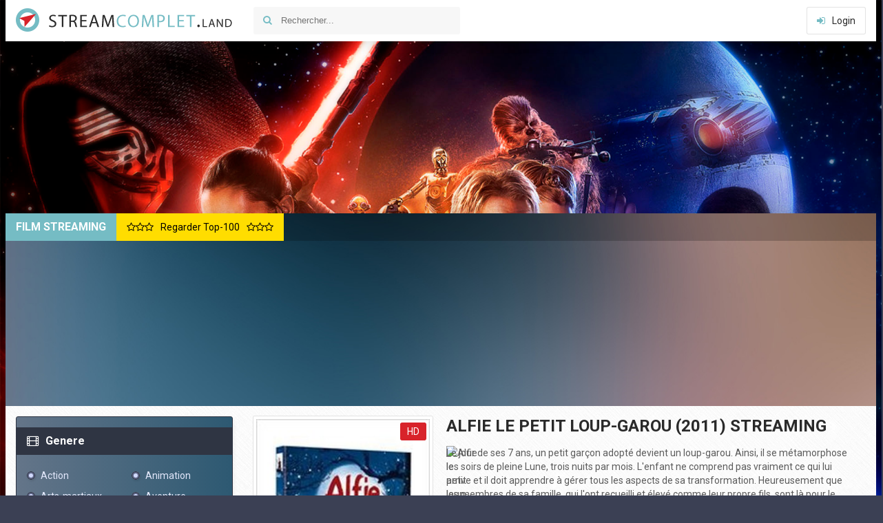

--- FILE ---
content_type: text/html; charset=UTF-8
request_url: https://streamcomplet.land/6275-alfie-le-petit-loup-garou-2011.html
body_size: 8232
content:
<!DOCTYPE html>
<html lang="FR">
<head>
<meta http-equiv="Content-Type" content="text/html; charset=utf-8" />
<title>Regarder Alfie le petit loup-garou (2011) en Streaming VF</title>
<meta name="description" content="Le jour de ses 7 ans, un petit garçon adopté devient un loup-garou. Ainsi, il se métamorphose les soirs de pleine Lune, trois nuits par mois. L'enfant ne comprend pas vraiment ce qui lui arrive et il" />
<meta name="keywords" content="Heureusement, membres, transformation, aspects, apprendre, gérer, famille, l'ont, propre, soutenir, comme, élevé, recueilli, arrive, vraiment, garou, Ainsi, devient, adopté, garçon" />
<meta name="generator" content="DataLife Engine (http://dle-news.ru)" />
<meta property="og:site_name" content="Stream Complet  2025 | Voir Film en Streaming VF Gratuit" />
<meta property="og:type" content="article" />
<meta property="og:title" content="Alfie le petit loup-garou (2011)" />
<meta property="og:url" content="https://streamcomplet.land/6275-alfie-le-petit-loup-garou-2011.html" />
<meta property="og:image" content="http://fullstreaming.tv/uploads/posts/2015-10/1446297330_084360.jpg" />
<link rel="search" type="application/opensearchdescription+xml" href="https://streamcomplet.land/engine/opensearch.php" title="Stream Complet  2025 | Voir Film en Streaming VF Gratuit" />
<link rel="alternate" type="application/rss+xml" title="Stream Complet  2025 | Voir Film en Streaming VF Gratuit" href="https://streamcomplet.land/rss.xml" />
<script type="text/javascript" src="/engine/classes/min/index.php?charset=utf-8&amp;g=general&amp;15"></script>
<script type="text/javascript" src="/engine/classes/min/index.php?charset=utf-8&amp;f=engine/classes/js/bbcodes.js,engine/classes/masha/masha.js&amp;15"></script>
  <meta name="viewport" content="width=device-width, initial-scale=1.0" />
  <link rel="shortcut icon" href="/templates/streamcomplet/images/favicon.ico" />
  <link href="/templates/streamcomplet/style/styles.css" type="text/css" rel="stylesheet" />
  <link href="/templates/streamcomplet/style/engine.css" type="text/css" rel="stylesheet" />
  <!--[if lt IE 9]><script src="//html5shiv.googlecode.com/svn/trunk/html5.js"></script><![endif]-->
  <link href='https://fonts.googleapis.com/css?family=Roboto:400,500,700,400italic&subset=latin,cyrillic' rel='stylesheet' type='text/css'>

    
     
    
                 <meta name="msvalidate.01" content="63C4871EC3E514057456CD4047D819CB" />
 
         
    
    <script src="//streamcomplet.land/playerjs.js" type="text/javascript"></script>
    
     
    
    
    </head>

<body>


<div class="wrapper have-brand">
<!-- если нет бренд ссылки, то надо стереть have-brand и удалить саму ссылку ниже-->

	<a  class="brand-link"><img src="/templates/streamcomplet/images/brand.jpg" alt="Film stream complet" /></a>
	<!-- пример бренд ссылки, под себя настраиваем -->

	 <header class="head center clearfix">
		<a href="/" class="logotype" title="Streamcomplet">Stream Complet</a>
		<div class="search-wrap">
			<form id="quicksearch" method="post">
				<input type="hidden" name="do" value="search" />
				<input type="hidden" name="subaction" value="search" />
				<div class="search-box">
					<input id="story" name="story" placeholder="Rechercher..." type="text" />
					<button type="submit" title="Rechercher!"><i class="fa fa-search"></i></button>
				</div>
			</form>
		</div>
		<div class="login-buts">
			
			<div class="show-login icon-left" id="show-login"><i class="fa fa-sign-in"></i>Login</div>
			
		</div>
         
         
           
         
         
         
	</header>
    
    
    
    
  
	
	 <div class="wrap center">
	 
		
		<div class="slider-wrap">
			<div class="slider-title"><h2>Film Streaming</h2> <a class="to-top-link" href="/top-100-hd.html"><i class="fa fa-star-o"></i><i class="fa fa-star-o"></i><i class="fa fa-star-o"></i><span>Regarder Top-100</span><i class="fa fa-star-o"></i><i class="fa fa-star-o"></i><i class="fa fa-star-o"></i></a></div>
			<div class="slider-inner">
				<div id="owl-top">
					<a class="top-movie img-box" href="https://streamcomplet.land/15219-blade-2025.html">
	<img data-src="https://streamcomplet.land/uploads/posts/2023-05/medium/1683096726_2002147.jpg" alt="Blade (2025)" class="lazyOwl" />
	<div class="top-movie-title">Blade (2025)</div>
</a><a class="top-movie img-box" href="https://streamcomplet.land/14854-vice-versa-2-2024.html">
	<img data-src="https://streamcomplet.land/uploads/posts/2024-04/medium/1714408762_f54c3310f101fe8ae4bba9e566bca1b5.jpg" alt="Vice Versa 2 (2024)" class="lazyOwl" />
	<div class="top-movie-title">Vice Versa 2 (2024)</div>
</a><a class="top-movie img-box" href="https://streamcomplet.land/14788-dune-part-two-2023.html">
	<img data-src="https://streamcomplet.land/uploads/posts/2024-02/medium/1708321830_5392835.jpg" alt="Dune : Deuxième Partie  (2024)" class="lazyOwl" />
	<div class="top-movie-title">Dune : Deuxième Partie  (2024)</div>
</a><a class="top-movie img-box" href="https://streamcomplet.land/15258-damsel-2023.html">
	<img data-src="https://streamcomplet.land/uploads/posts/2023-05/medium/1683266474_q37vjgrdrb3thf4e0usu7kgyvzw.jpg" alt="Damsel (2024)" class="lazyOwl" />
	<div class="top-movie-title">Damsel (2024)</div>
</a><a class="top-movie img-box" href="https://streamcomplet.land/15265-ghostbusters-sequel-2024.html">
	<img data-src="https://streamcomplet.land/uploads/posts/2024-02/medium/1708326923_2866434.jpg" alt="S.O.S. Fantômes : La Menace de glace  (2024)" class="lazyOwl" />
	<div class="top-movie-title">S.O.S. Fantômes : La Menace</div>
</a><a class="top-movie img-box" href="https://streamcomplet.land/15282-madame-web-2024.html">
	<img data-src="https://streamcomplet.land/uploads/posts/2024-02/medium/1708319556_2179240.jpg" alt="Madame Web (2024)" class="lazyOwl" />
	<div class="top-movie-title">Madame Web (2024)</div>
</a><a class="top-movie img-box" href="https://streamcomplet.land/15250-kung-fu-panda-4-2024.html">
	<img data-src="https://streamcomplet.land/uploads/posts/2023-05/medium/1683219625_mv5bnzjknwrlywmtyzbjzc00yjg4lwewymqtmme0mtnhodu5yti4xkeyxkfqcgdeqxvymta5odeyntc5._v1_fmjpg_ux1000_.jpg" alt="Kung Fu Panda 4 (2024)" class="lazyOwl" />
	<div class="top-movie-title">Kung Fu Panda 4 (2024)</div>
</a><a class="top-movie img-box" href="https://streamcomplet.land/15456-bob-marley-one-love-2024.html">
	<img data-src="https://streamcomplet.land/uploads/posts/2023-07/medium/1689056211_1467101.jpg" alt="Bob Marley: One Love (2024)" class="lazyOwl" />
	<div class="top-movie-title">Bob Marley: One Love (2024)</div>
</a><a class="top-movie img-box" href="https://streamcomplet.land/14285-argylle-2024.html">
	<img data-src="https://streamcomplet.land/uploads/posts/2024-02/medium/1708084720_5834555.jpg" alt="Argylle (2024)" class="lazyOwl" />
	<div class="top-movie-title">Argylle (2024)</div>
</a><a class="top-movie img-box" href="https://streamcomplet.land/15403-pauvres-cratures-2024.html">
	<img data-src="https://streamcomplet.land/uploads/posts/2023-07/medium/1688711621_5822198.jpg" alt="Pauvres créatures (2024)" class="lazyOwl" />
	<div class="top-movie-title">Pauvres créatures (2024)</div>
</a><a class="top-movie img-box" href="https://streamcomplet.land/14744-kraven-le-chasseur-2024.html">
	<img data-src="https://streamcomplet.land/uploads/posts/2023-07/medium/1688706826_2957970.jpg" alt="Kraven le Chasseur (2024)" class="lazyOwl" />
	<div class="top-movie-title">Kraven le Chasseur (2024)</div>
</a><a class="top-movie img-box" href="https://streamcomplet.land/15462-the-color-purple-2024.html">
	<img data-src="https://streamcomplet.land/uploads/posts/2023-11/medium/1699377765_3824648.jpg" alt="La Couleur Pourpre (2024)" class="lazyOwl" />
	<div class="top-movie-title">La Couleur Pourpre (2024)</div>
</a><a class="top-movie img-box" href="https://streamcomplet.land/15253-rebel-moon-2023-hd.html">
	<img data-src="https://streamcomplet.land/uploads/posts/2023-05/medium/1683262322_df3ocrj-c5500375-b13b-4552-b540-dd3c83353534.png" alt="Rebel Moon – Partie 1 : Enfant du feu (2023)" class="lazyOwl" />
	<div class="top-movie-title">Rebel Moon – Partie 1 :</div>
</a><a class="top-movie img-box" href="https://streamcomplet.land/15245-chicken-run-dawn-of-the-nugget-2023.html">
	<img data-src="https://streamcomplet.land/uploads/posts/2023-05/medium/1683205774_4142368.jpg" alt="Chicken Run 2: la Menace des Nuggets (2023)" class="lazyOwl" />
	<div class="top-movie-title">Chicken Run 2: la Menace des</div>
</a><a class="top-movie img-box" href="https://streamcomplet.land/15213-napoleon-2023dd.html">
	<img data-src="https://streamcomplet.land/uploads/posts/2023-11/medium/1699293412_2876053.jpg" alt="Napoleon (2023)" class="lazyOwl" />
	<div class="top-movie-title">Napoleon (2023)</div>
</a><a class="top-movie img-box" href="https://streamcomplet.land/15446-les-insparables-2023.html">
	<img data-src="https://streamcomplet.land/uploads/posts/2023-12/medium/1701973168_4507914.jpg" alt="Les Inséparables  (2023)" class="lazyOwl" />
	<div class="top-movie-title">Les Inséparables  (2023)</div>
</a><a class="top-movie img-box" href="https://streamcomplet.land/14927-wish-asha-et-la-bonne-toile-2023.html">
	<img data-src="https://streamcomplet.land/uploads/posts/2023-11/medium/1699294133_5607521.jpg" alt="Wish - Asha et la bonne étoile (2023)" class="lazyOwl" />
	<div class="top-movie-title">Wish - Asha et la bonne</div>
</a><a class="top-movie img-box" href="https://streamcomplet.land/14814-hunger-games-la-ballade-du-serpent-et-de-loiseau-chanteur-2022.html">
	<img data-src="https://streamcomplet.land/uploads/posts/2023-11/medium/1699292416_4604785.jpg" alt="Hunger Games: la Ballade du serpent et de l'oiseau chanteur (2023)" class="lazyOwl" />
	<div class="top-movie-title">Hunger Games: la Ballade du</div>
</a><a class="top-movie img-box" href="https://streamcomplet.land/15429-how-to-have-sex-2023.html">
	<img data-src="https://streamcomplet.land/uploads/posts/2023-11/medium/1699292617_5149680.jpg" alt="How to Have Sex (2023)" class="lazyOwl" />
	<div class="top-movie-title">How to Have Sex (2023)</div>
</a><a class="top-movie img-box" href="https://streamcomplet.land/12584-five-nights-at-freddys-2023.html">
	<img data-src="https://streamcomplet.land/uploads/posts/2023-07/medium/1688969555_1830161.jpg" alt="Five Nights At Freddy's (2023)" class="lazyOwl" />
	<div class="top-movie-title">Five Nights At Freddy's (2023)</div>
</a>
				</div>
			</div>
		</div>
		
		
		<div class="cols clearfix" id="cols-r">
		
			<div class="col-cont">
			
				
				
				
				<div class="page clearfix">
						<div id='dle-content'><article class="full-page"> 
	
	<div class="page-cols clearfix">
	
		<div class="page-col-right" id="mc-right">
		
			<h1>Alfie le petit loup-garou (2011) Streaming </h1>
            
            
		
			
			
          <div class="m-desc full-text clearfix slice-this">
				<!--dle_image_begin:http://fullstreaming.tv/uploads/posts/2015-10/1446297330_084360.jpg|left--><img src="http://fullstreaming.tv/uploads/posts/2015-10/1446297330_084360.jpg" style="float:left;" alt="Alfie le petit loup-garou (2011)" title="Alfie le petit loup-garou (2011)"  /><!--dle_image_end-->Le jour de ses 7 ans, un petit garçon adopté devient un loup-garou. Ainsi, il se métamorphose les soirs de pleine Lune, trois nuits par mois. L'enfant ne comprend pas vraiment ce qui lui arrive et il doit apprendre à gérer tous les aspects de sa transformation. Heureusement que les membres de sa famille, qui l'ont recueilli et élevé comme leur propre fils, sont là pour le soutenir. Voir film Alfie le petit loup-garou (2011) streaming complet en  HD 720p, Full HD, 4K gratuit et illimité  dans le temps vidéos en VF, VOSTFR.
			</div>
 
					<div class="m-buttons">
                        <div class="but to-view"><i class="fa fa-arrow-down"></i> <strong>Alfie le petit loup-garou (2011) Streaming Complet Gratuit</strong></div>
				
			</div>
		
                </div>
        
 
	
		
		<div class="page-col-left ignore-select">
		
			<div class="m-img">
				<img src="https://streamcomplet.land/uploads/posts/2015-10/1446297248_084360.jpg" alt="Alfie le petit loup-garou (2011)" />
				<div class="info-i new-s-mark">
                    
                 
   
					<span class="orig-mark"><i class="fa fa-volume-up"></i>Français</span>
				</div>
                <div class="info-i hd-mark">HD</div>  
		
			</div>
          
                    <noindex>
    	<center>
   	     <a href="/streaming.php"  rel="nofollow"   target="_blank"><img src="/1.png"></a> 
      </center> </noindex>  
               <noindex>
    	<center>
   	     <a href="/telecharger.php"  rel="nofollow"   target="_blank"><img src="/2.png"></a> 
      </center> </noindex>  
           
            <br>
            
			<div class="m-info">
                 <div class="mi-item clearfix">
                    <span><i class="fa fa-info-circle"></i>Titre original:</span><h2>Dolfje Weerwolfje streaming VF</h2>
				</div>
				<div class="mi-item clearfix">
					<span><i class="fa fa-info-circle"></i>Qualités:</span> HD
				</div>
               
				<div class="mi-item clearfix">
					<span><i class="fa fa-calendar-o"></i>Année:</span><a href="https://streamcomplet.land/xfsearch/2011/">2011</a>
				</div>
				<div class="mi-item clearfix">
					<span><i class="fa fa-globe"></i>Nationalité:</span> <a href="https://streamcomplet.land/xfsearch/N%C3%A9erlandais/">Néerlandais</a>
				</div>
				<div class="mi-item clearfix">
					<span><i class="fa fa-film"></i>Genere:</span> <a href="https://streamcomplet.land/famille/">Famille </a>
				</div>
				<div class="mi-item clearfix">
					<span><i class="fa fa-bullhorn"></i>Réalisé par:</span> <a href="https://streamcomplet.land/xfsearch/Joram+L%C3%BCrsen/">Joram Lürsen</a>
				</div>
				
				<div class="mi-item clearfix long">
					<span><i class="fa fa-users"></i>Avec:</span> <a href="https://streamcomplet.land/xfsearch/Ole+Kroes/">Ole Kroes</a>, <a href="https://streamcomplet.land/xfsearch/Maas+Bronkhuyzen/">Maas Bronkhuyzen</a>, <a href="https://streamcomplet.land/xfsearch/Kim+Van+Kooten/">Kim Van Kooten</a>
				</div>
             
			</div>
		</div>
		
	</div>
	
  

       
    
    <div class="player-section">
	
				<ul class="tabs nowrap">
					<li class="current">Alfie le petit loup-garou (2011) Streaming  Complet</li>
					<li>Trailer</li>
					
				</ul>
				
		<div class="player-drop visible full-text">
					    
             <div id="complet"></div>

<script>
    var player = new Playerjs({id:"complet",  poster:"https://streamcomplet.land/uploads/posts/2015-10/1446297248_084360.jpg", file:"https://streamcomplet.land/Universal.mp4", title:"Alfie le petit loup-garou (2011)"});
</script>
            
		</div>
		<div class="player-drop full-text">
			<div class="video-player-plugin"><br /><div class="session" namesession="Host"><br /><br /><span namevideo="Trailer"><br /><iframe src="https://www.youtube.com/embed/eKRaeS1dPhI" width="560" height="315"  frameborder="0" allowfullscreen=""></iframe><br />	</span><br />			<br />	</div><br /></div><br />
		</div>
		<div class="player-drop full-text">
			
		</div>
		
    
    	
    
			<div class="share-section ignore-select">
							<div class="social-likes">
								<div class="facebook" title="facebook"></div>
								<div class="twitter" title="twitter"></div>
								<div class="mailru" title="mailru"></div>
								<div class="vkontakte" title="vkontakte"></div>
								<div class="odnoklassniki" title="odnoklassniki"></div>
								<div class="plusone" title="plusone"></div>
							</div>
			</div>
			
	
		
	</div>
    
    <div class="section related">
                <div class="section-title"><h5>Regarder <strong>Dolfje Weerwolfje streaming </strong>- FILMS SIMILAIRES: </h5></div>
				<div class="rel-box" id="owl-rel">
					<a class="rel-movie img-box" href="https://streamcomplet.land/3573-au-cul-du-loup-2011.html">
	<img data-src="https://streamcomplet.land/uploads/posts/2015-07/1436453927_20182392.jpg" alt="Au cul du loup (2011)" class="lazyOwl" />
	<div class="rel-movie-title">Au cul du loup (2011)</div>
</a><a class="rel-movie img-box" href="https://streamcomplet.land/3207-a-pas-de-loup-2011.html">
	<img data-src="https://streamcomplet.land/uploads/posts/2015-07/1436263253_20042401.jpg" alt="A Pas de Loup (2011)" class="lazyOwl" />
	<div class="rel-movie-title">A Pas de Loup (2011)</div>
</a><a class="rel-movie img-box" href="https://streamcomplet.land/2007-le-grand-mchant-loup-2011.html">
	<img data-src="https://streamcomplet.land/uploads/posts/2015-06/1434785607_21005321_20130513144215142.jpg" alt="Le Grand Méchant Loup (2011)" class="lazyOwl" />
	<div class="rel-movie-title">Le Grand Méchant Loup (2011)</div>
</a><a class="rel-movie img-box" href="https://streamcomplet.land/1446-loup-garou-2014.html">
	<img data-src="https://streamcomplet.land/uploads/posts/2015-06/1433535765_192790.jpg" alt="Loup-Garou (2014)" class="lazyOwl" />
	<div class="rel-movie-title">Loup-Garou (2014)</div>
</a>
				</div>
			</div>
	
</article>

		

<div id="dle-ajax-comments"></div>
<form  method="post" name="dle-comments-form" id="dle-comments-form" action="/6275-alfie-le-petit-loup-garou-2011.html">
		<input type="hidden" name="subaction" value="addcomment" />
		<input type="hidden" name="post_id" id="post_id" value="6275" /></form><script type="text/javascript">
<!--
$(function(){

	$('#dle-comments-form').submit(function() {
	  doAddComments();
	  return false;
	});

});

function reload () {

	var rndval = new Date().getTime(); 

	document.getElementById('dle-captcha').innerHTML = '<img src="/engine/modules/antibot/antibot.php?rndval=' + rndval + '" width="160" height="80" alt="" />';

};
//-->
</script></div>
				</div>
				
				
				
				
				
				
				


			
			</div>
			
			<aside class="col-side">
			
			
			
				<div class="side-item side-bg">
					<div class="side-title icon-left icon-dark"><i class="fa fa-film"></i>Genere</div>
					<div class="side-cont clearfix">
						<ul class="menu-2col navi">
							  <li><a href="/action/"> Action</a></li>
							<li><a href="/animation/"> Animation</a></li>
							<li><a href="/arts-martiaux/">Arts-martiaux</a></li>
                            <li><a href="/aventure/">Aventure</a></li>
							<li><a href="/biopic/">Biopic</a></li>                   
							<li><a href="/comedie/">Comedie</a></li>
							<li><a href="/comedie-dramatique/">Comedie-dramatique</a></li>
                            <li><a href="/divers/">Divers</a></li>
                            <li><a href="/documentaire/">Documentaire</a></li>
							<li><a href="/drame/">Drame</a></li>
                            <li><a href="/erotique/"> Erotique</a></li>
                            <li><a href="/espionnage/">Espionnage</a></li>
                            <li><a href="/famille/">Famille</a></li>
							<li><a href="/fantastique/">Fantastique </a></li>
							<li><a href="/guerre/">Guerre</a></li>
                            <li><a href="/historique/">Historique</a></li>
							<li><a href="/horreur/"> Horreur</a></li>
							<li><a href="/musical/">Musical</a></li>
                            <li><a href="/peplum/">Peplum</a></li>
							<li><a href="/policier-vf/">Policier</a></li>
							<li><a href="/romance/">Romance</a></li>
                            <li><a href="/science/">Science</a></li>
							<li><a href="/spectacles/">Spectacles</a></li>
                            <li><a href="/thriller/">Thriller</a></li> 
                            <li><a href="/western/">Western</a></li>
                            
                            
                            
                            
                            
						</ul>
					</div>
					<div class="side-title icon-left icon-dark"><i class="fa fa-calendar-o"></i>Année de publication</div>
					<div class="side-cont clearfix">
						<ul class="menu-2col menu-4col">
                               <li><a href="/xfsearch/2025/">2025</a></li>
                                   <li><a href="/xfsearch/2024/">2024</a></li>
                                   <li><a href="/xfsearch/2023/">2023</a></li>
                                 <li><a href="/xfsearch/2022/">2022</a></li>
                               <li><a href="/xfsearch/2021/">2021</a></li>
                             <li><a href="/xfsearch/2020/">2020</a></li>
                            <li><a href="/xfsearch/2019/">2019</a></li>
                            <li><a href="/xfsearch/2018/">2018</a></li>
							<li><a href="/xfsearch/2017/">2017</a></li>
							<li><a href="/xfsearch/2016/">2016</a></li>
							<li><a href="/xfsearch/2015/">2015</a></li>
							<li><a href="/xfsearch/2014/">2014</a></li>
						
							
							
							
						</ul>
					</div>
					<div class="side-title icon-left icon-dark"><i class="fa fa-align-left"></i>Pays de production</div>
					<div class="side-cont clearfix">
						<ul class="menu-2col menu-4col clearfix">
						<li><a href="/xfsearch/Français/">Français</a></li>
						<li><a href="/xfsearch/Américain/">Américain</a></li>
						
                            	<li>	<a href="/xfsearch/Italien/">Italien</a></li>
						<li><a href="/xfsearch/Indien/">Indien</a></li>
                          <li>  <a href="/xfsearch/espagnol/">Espagnol</a></li>
                              <li>  <a href="/xfsearch/chinois/">Chinois</a></li>
                            <li><a href="/xfsearch/Britannique/">Britannique</a></li>
						</ul>
						<a class="random-link" href="https://streamcomplet.land/3239-famille-et-turbulences-2014.html">
	<i class="fa fa-random"></i> Film aléatoire
</a>
					</div>
				</div>
                
              
                
                
				<div class="side-item">
					<div class="side-title icon-left"><i class="fa fa-bookmark-o"></i>Top Films du mois:</div>
					<div class="side-cont clearfix">
						<a class="side-movie" href="https://streamcomplet.land/14788-dune-part-two-2023.html">
	<div class="side-movie-img img-box">
		<img src="https://streamcomplet.land/uploads/posts/2024-02/medium/1708321830_5392835.jpg" alt="Dune : Deuxième Partie  (2024)" />
	</div>
	<div class="side-movie-title">Dune : Deuxième Partie  (2024)</div>
</a><a class="side-movie" href="https://streamcomplet.land/14749-aquaman-and-the-lost-kingdom-2023-vf-1eg.html">
	<div class="side-movie-img img-box">
		<img src="https://streamcomplet.land/uploads/posts/2023-12/medium/1701974058_1348114.jpg" alt="Aquaman 2 et le Royaume perdu (2023)" />
	</div>
	<div class="side-movie-title">Aquaman 2 et le Royaume perdu (2023)</div>
</a><a class="side-movie" href="https://streamcomplet.land/14257-les-trois-mousquetaires-milady-2022.html">
	<div class="side-movie-img img-box">
		<img src="https://streamcomplet.land/uploads/posts/2023-12/medium/1701972463_1531578.jpg" alt="Les Trois Mousquetaires: Milady (2023)" />
	</div>
	<div class="side-movie-title">Les Trois Mousquetaires: Milady (2023)</div>
</a><a class="side-movie" href="https://streamcomplet.land/14894-wonka-2022.html">
	<div class="side-movie-img img-box">
		<img src="https://streamcomplet.land/uploads/posts/2023-12/medium/1701971949_1249162.jpg" alt="Wonka (2023)" />
	</div>
	<div class="side-movie-title">Wonka (2023)</div>
</a><a class="side-movie" href="https://streamcomplet.land/15213-napoleon-2023dd.html">
	<div class="side-movie-img img-box">
		<img src="https://streamcomplet.land/uploads/posts/2023-11/medium/1699293412_2876053.jpg" alt="Napoleon (2023)" />
	</div>
	<div class="side-movie-title">Napoleon (2023)</div>
</a><a class="side-movie" href="https://streamcomplet.land/14227-the-marvels-2022.html">
	<div class="side-movie-img img-box">
		<img src="https://streamcomplet.land/uploads/posts/2023-03/medium/1678734560_4956689.jpg" alt="The Marvels (2023)" />
	</div>
	<div class="side-movie-title">The Marvels (2023)</div>
</a>
					</div>
				</div>
				<div class="side-item">
					<div class="side-title icon-left"><i class="fa fa-commenting-o"></i>Films populaires:</div>
					<div class="side-cont clearfix">
						<div class="short2-item clearfix">
	<div class="short2-img img-box square-img"><img src="https://streamcomplet.land/uploads/posts/2024-02/medium/1708451732_0830289.jpg" alt="Sans un bruit: jour 1 (2024)" /></div>
	<a class="short2-title" href="https://streamcomplet.land/15237-a-quiet-place-day-one-2024.html">Sans un bruit: jour 1 (2024)</a> 
	
</div><div class="short2-item clearfix">
	<div class="short2-img img-box square-img"><img src="https://streamcomplet.land/uploads/posts/2023-11/medium/1699377765_3824648.jpg" alt="La Couleur Pourpre (2024)" /></div>
	<a class="short2-title" href="https://streamcomplet.land/15462-the-color-purple-2024.html">La Couleur Pourpre (2024)</a> 
	
</div><div class="short2-item clearfix">
	<div class="short2-img img-box square-img"><img src="https://streamcomplet.land/uploads/posts/2023-12/medium/1701973168_4507914.jpg" alt="Les Inséparables  (2023)" /></div>
	<a class="short2-title" href="https://streamcomplet.land/15446-les-insparables-2023.html">Les Inséparables  (2023)</a> 
	
</div><div class="short2-item clearfix">
	<div class="short2-img img-box square-img"><img src="https://streamcomplet.land/uploads/posts/2023-11/medium/1699375086_3287404.jpg" alt="Mon ami robot  (2023)" /></div>
	<a class="short2-title" href="https://streamcomplet.land/15190-mon-ami-robot-2023.html">Mon ami robot  (2023)</a> 
	
</div><div class="short2-item clearfix">
	<div class="short2-img img-box square-img"><img src="https://streamcomplet.land/uploads/posts/2023-07/medium/1688579990_3334237.jpg" alt="Le Livre des solutions (2023)" /></div>
	<a class="short2-title" href="https://streamcomplet.land/15370-le-livre-des-solutions-2023.html">Le Livre des solutions (2023)</a> 
	
</div><div class="short2-item clearfix">
	<div class="short2-img img-box square-img"><img src="https://streamcomplet.land/uploads/posts/2022-12/medium/1670494350_1955292.jpg" alt="Blanche-Neige (2024)" /></div>
	<a class="short2-title" href="https://streamcomplet.land/13378-blanche-neige-2024.html">Blanche-Neige (2024)</a> 
	
</div><div class="short2-item clearfix">
	<div class="short2-img img-box square-img"><img src="https://streamcomplet.land/uploads/posts/2023-07/medium/1689053030_artw_p.jpg" alt="Le Noël de Teddy l'ourson (2023)" /></div>
	<a class="short2-title" href="https://streamcomplet.land/15452-le-nol-de-teddy-lourson-2023.html">Le Noël de Teddy l'ourson (2023)</a> 
	
</div>
					</div>
				</div>
				
			</aside>
		</div>
		
		
		
			<footer class="foot-line clearfix">
				<div class="copyr">
                  © 2025 Stream Complet. Film en Streaming VF, VOSTFR. Le seul site de film streaming en HD 720p, Full HD, 4K 100% Gratuit en illimité.
				 <br><a href="/dmca.html">DMCA</a> -
                    <a href="/contact.html">CONTACT</a> -
                    
                </div>
				
			</footer>
	 </div>

</div>
<!-- end wrapper -->

<!--noindex-->
<div class="overlay" id="overlay">  


	<div class="login-box" id="login-box">
		<div class="login-title">Авторизация</div>
		<div class="login-social clearfix">
						
						
						
						
						
						
		</div>
		<div class="login-form">
			<form method="post">
				<div class="login-input">
					<input type="text" name="login_name" id="login_name" placeholder="Ваш логин"/>
				</div>
				<div class="login-input">
					<input type="password" name="login_password" id="login_password" placeholder="Ваш пароль" />
				</div>
				<div class="login-button">
					<button onclick="submit();" type="submit" title="Вход">Войти на сайт</button>
					<input name="login" type="hidden" id="login" value="submit" />
				</div>
				<div class="login-checkbox">
					<input type="checkbox" name="login_not_save" id="login_not_save" value="1"/>
					<label for="login_not_save">&nbsp;Чужой компьютер</label> 
				</div>
				<div class="login-links clearfix">
					<a href="https://streamcomplet.land/index.php?do=lostpassword">Забыли пароль?</a>
					<a href="/?do=register" class="log-register">Регистрация</a>
				</div>
			</form>
		</div>
				
	</div>

</div>
<!--/noindex-->
{jsfiles}
<script src="/templates/streamcomplet/js/libs.js"></script>
<link href="/templates/streamcomplet/style/filter-xf.css" type="text/css" rel="stylesheet" />
<script src="/templates/streamcomplet/js/filter-xf.js"></script>
<script type="text/javascript">
<!--
var dle_root       = '/';
var dle_admin      = '';
var dle_login_hash = '';
var dle_group      = 5;
var dle_skin       = 'streamcomplet';
var dle_wysiwyg    = '0';
var quick_wysiwyg  = '0';
var dle_act_lang   = ["Да", "Нет", "Ввод", "Отмена", "Сохранить", "Удалить", "Загрузка. Пожалуйста, подождите..."];
var menu_short     = 'Быстрое редактирование';
var menu_full      = 'Полное редактирование';
var menu_profile   = 'Просмотр профиля';
var menu_send      = 'Отправить сообщение';
var menu_uedit     = 'Админцентр';
var dle_info       = 'Информация';
var dle_confirm    = 'Подтверждение';
var dle_prompt     = 'Ввод информации';
var dle_req_field  = 'Заполните все необходимые поля';
var dle_del_agree  = 'Вы действительно хотите удалить? Данное действие невозможно будет отменить';
var dle_spam_agree = 'Вы действительно хотите отметить пользователя как спамера? Это приведёт к удалению всех его комментариев';
var dle_complaint  = 'Укажите текст Вашей жалобы для администрации:';
var dle_big_text   = 'Выделен слишком большой участок текста.';
var dle_orfo_title = 'Укажите комментарий для администрации к найденной ошибке на странице';
var dle_p_send     = 'Отправить';
var dle_p_send_ok  = 'Уведомление успешно отправлено';
var dle_save_ok    = 'Изменения успешно сохранены. Обновить страницу?';
var dle_del_news   = 'Удалить статью';
var allow_dle_delete_news   = false;
var dle_search_delay   = false;
var dle_search_value   = '';
$(function(){
	FastSearch();
});
//-->
</script>  
 
    
    
    <noindex>    <!-- Yandex.Metrika counter -->
<script type="text/javascript">
(function (d, w, c) {
    (w[c] = w[c] || []).push(function() {
        try {
            w.yaCounter28996335 = new Ya.Metrika({id:28996335,
                    webvisor:true,
                    clickmap:true,
                    trackLinks:true,
                    accurateTrackBounce:true});
        } catch(e) { }
    });

    var n = d.getElementsByTagName("script")[0],
        s = d.createElement("script"),
        f = function () { n.parentNode.insertBefore(s, n); };
    s.type = "text/javascript";
    s.async = true;
    s.src = (d.location.protocol == "https:" ? "https:" : "http:") + "//mc.yandex.ru/metrika/watch.js";

    if (w.opera == "[object Opera]") {
        d.addEventListener("DOMContentLoaded", f, false);
    } else { f(); }
})(document, window, "yandex_metrika_callbacks");
</script>
<noscript><div><img src="//mc.yandex.ru/watch/28996335" style="position:absolute; left:-9999px;" alt="" /></div></noscript>
<!-- /Yandex.Metrika counter --></noindex>
    
    
    
    
<script defer src="https://static.cloudflareinsights.com/beacon.min.js/vcd15cbe7772f49c399c6a5babf22c1241717689176015" integrity="sha512-ZpsOmlRQV6y907TI0dKBHq9Md29nnaEIPlkf84rnaERnq6zvWvPUqr2ft8M1aS28oN72PdrCzSjY4U6VaAw1EQ==" data-cf-beacon='{"version":"2024.11.0","token":"106f0add7b5b4fb68330b04c926d1ff1","r":1,"server_timing":{"name":{"cfCacheStatus":true,"cfEdge":true,"cfExtPri":true,"cfL4":true,"cfOrigin":true,"cfSpeedBrain":true},"location_startswith":null}}' crossorigin="anonymous"></script>
</body>
</html>

<!-- DataLife Engine Copyright SoftNews Media Group (http://dle-news.ru) -->
